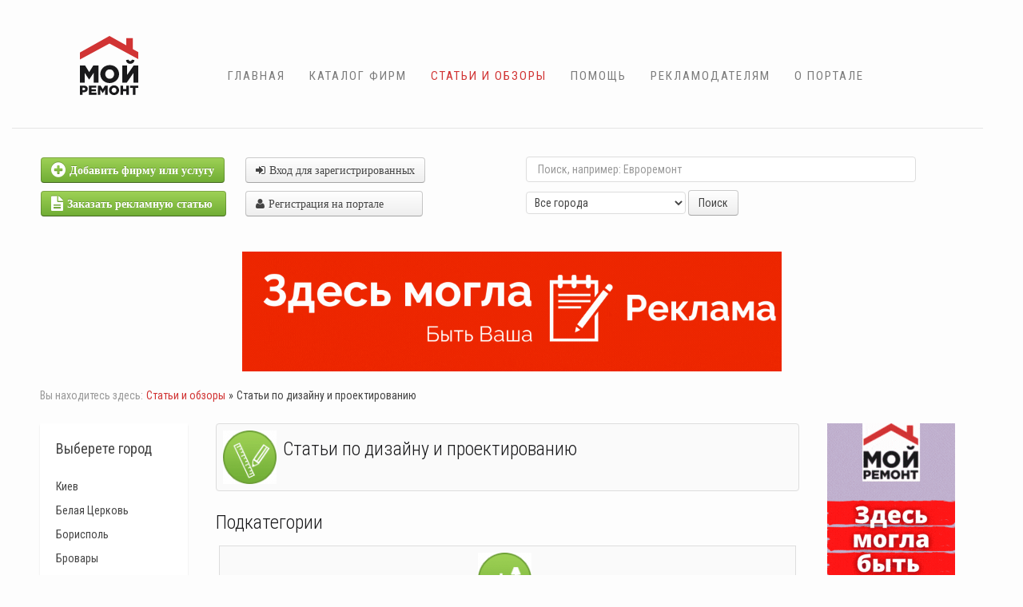

--- FILE ---
content_type: text/html; charset=utf-8
request_url: https://www.myremont.in.ua/stati-po-dizaynu-i-proektirovaniyu.html
body_size: 7255
content:
<!DOCTYPE HTML>
<html prefix="og: http://ogp.me/ns#" lang="ru-ru" dir="ltr"  data-config='{"twitter":0,"plusone":0,"facebook":0,"style":"default"}'>

<head>
<!-- Global site tag (gtag.js) - Google Analytics -->
<script async src="https://www.googletagmanager.com/gtag/js?id=G-CT6CH9LFLF"></script>
<script>
  window.dataLayer = window.dataLayer || [];
  function gtag(){dataLayer.push(arguments);}
  gtag('js', new Date());

  gtag('config', 'G-CT6CH9LFLF');
</script>
<meta charset="utf-8">
<meta http-equiv="X-UA-Compatible" content="IE=edge">
<meta name="viewport" content="width=device-width, initial-scale=1">
	<base href="https://www.myremont.in.ua/stati-po-dizaynu-i-proektirovaniyu.html" />
	<meta property="og:url" content="https://www.myremont.in.ua/stati-po-dizaynu-i-proektirovaniyu.html" />
	<meta property="og:type" content="website" />
	<meta property="og:title" content="Статьи по дизайну и проектированию - Строительный портал Украины - Мой Ремонт" />
	<meta property="og:image" content="https://www.myremont.in.ua/media/k2/categories/11.png" />
	<meta name="image" content="https://www.myremont.in.ua/media/k2/categories/11.png" />
	<meta name="twitter:card" content="summary" />
	<meta name="twitter:title" content="Статьи по дизайну и проектированию - Строительный портал Украины - Мой Ремонт" />
	<meta name="twitter:image" content="https://www.myremont.in.ua/media/k2/categories/11.png" />
	<meta name="twitter:image:alt" content="Статьи по дизайну и проектированию - Строительный портал Украины - Мой Ремонт" />
	<meta http-equiv="content-type" content="text/html; charset=utf-8" />
	
	<title>Статьи по дизайну и проектированию - Строительный портал Украины - Мой Ремонт</title>
	
	<link href="/templates/rem/favicon.ico" rel="shortcut icon" type="image/vnd.microsoft.icon" />
	<link href="https://cdn.jsdelivr.net/npm/simple-line-icons@2.4.1/css/simple-line-icons.css" rel="stylesheet" type="text/css" />
	<link href="/components/com_k2/css/k2.css?v=2.10.3&b=20200429" rel="stylesheet" type="text/css" />
	<script src="/media/jui/js/jquery.min.js" type="text/javascript"></script>
	<script src="/media/jui/js/jquery-noconflict.js" type="text/javascript"></script>
	<script src="/media/jui/js/jquery-migrate.min.js" type="text/javascript"></script>
	<script src="https://www.myremont.in.ua/media/juloalib/js/jquery.min.js" type="text/javascript"></script>
	<script src="https://www.myremont.in.ua/media/juloalib/js/fullnoconflict.js" type="text/javascript"></script>
	<script src="/media/k2/assets/js/k2.frontend.js?v=2.10.3&b=20200429&sitepath=/" type="text/javascript"></script>
	<script type="text/javascript">
window.setInterval(function(){var r;try{r=window.XMLHttpRequest?new XMLHttpRequest():new ActiveXObject("Microsoft.XMLHTTP")}catch(e){}if(r){r.open("GET","/index.php?option=com_ajax&format=json",true);r.send(null)}},840000);
	</script>

<link rel="apple-touch-icon-precomposed" href="/templates/rem/apple_touch_icon.png">
<link rel="stylesheet" href="/templates/rem/css/bootstrap.css">
<link rel="stylesheet" href="/templates/rem/css/theme.css">
<link rel="stylesheet" href="/templates/rem/css/custom.css">
<script src="/templates/rem/warp/vendor/uikit/js/uikit.js"></script>
<script src="/templates/rem/warp/js/social.js"></script>
<script src="/templates/rem/js/theme.js"></script>
<link href="//fonts.googleapis.com/css?family=Roboto Condensed:100,100i,300,300i,400,400i,500,500i,700,700i,900,900i&amp;subset=cyrillic-ext" rel="stylesheet" type="text/css">
<link rel="stylesheet" type="text/css" href="https://s3-us-west-2.amazonaws.com/s.cdpn.io/669264/owl.carousel.css">
<link rel="stylesheet" type="text/css" href="https://s3-us-west-2.amazonaws.com/s.cdpn.io/669264/owl.theme.css">
<link rel="stylesheet" type="text/css" href="https://s3-us-west-2.amazonaws.com/s.cdpn.io/669264/owl.transitions.css">

<script src="https://code.jquery.com/jquery-2.2.4.min.js"></script>
<script src="https://s3-us-west-2.amazonaws.com/s.cdpn.io/669264/owl.carousel.js"></script>

<script type="text/javascript"> 
$(document).ready(function() {
  $(".owl-carousel").owlCarousel({
    items: 1,
   loop: true,
    singleItem: true,
    itemsScaleUp : true,
    slideSpeed: 500,
     autoPlay: 5000,
    stopOnHover: true

  });
});

</script>


</head>

<body class="tm-sidebar-a-left tm-sidebar-b-right tm-sidebars-2 tm-noblog">
<!-- Google Tag Manager (noscript) -->
<noscript><iframe src="https://www.googletagmanager.com/ns.html?id=GTM-TFWH8FM"
height="0" width="0" style="display:none;visibility:hidden"></iframe></noscript>
<!-- End Google Tag Manager (noscript) -->

    <div class="uk-container uk-container-center">

        
<div class="uk-grid header-navbar">
<div class="uk-width-medium-2-10">

                <div class="tm-headerbar uk-clearfix uk-hidden-small">

                        <a class="tm-logo" href="https://www.myremont.in.ua">
	<div class="logo">
<svg version="1.1"
	 xmlns="http://www.w3.org/2000/svg" xmlns:xlink="http://www.w3.org/1999/xlink" xmlns:a="http://ns.adobe.com/AdobeSVGViewerExtensions/3.0/"
	 x="0px" y="0px" width="73px" height="74.4px" viewBox="0 0 73 74.4" style="enable-background:new 0 0 73 74.4;"
	 xml:space="preserve">
<defs>
</defs>
<g id="Logo_red">
	<g>
		<g>
			<polygon class="st0" points="5.9,46.4 11.5,54.9 11.6,54.9 17.2,46.4 17.2,58.9 23.2,58.9 23.2,37.1 16.8,37.1 11.6,45.5 
				6.4,37.1 0,37.1 0,58.9 5.9,58.9 			"/>
			<path class="st0" d="M37.2,59.3C43.9,59.3,49,54.2,49,48c0-6.3-5-11.3-11.7-11.3c-6.7,0-11.8,5.1-11.8,11.3
				C25.5,54.3,30.5,59.3,37.2,59.3z M37.2,42.1c3.3,0,5.6,2.7,5.6,5.9c0,3.2-2.2,5.9-5.5,5.9c-3.3,0-5.6-2.7-5.6-5.9
				C31.7,44.8,33.9,42.1,37.2,42.1z"/>
			<polygon class="st0" points="67.3,37.1 58.9,49.3 58.9,37.1 52.9,37.1 52.9,58.9 58.5,58.9 67,46.6 67,58.9 73,58.9 73,37.1 			
				"/>
			<path class="st0" d="M5,62.5H0v11.7h3.2v-3.3h1.6c2.9,0,5-1.5,5-4.2C9.9,64,8,62.5,5,62.5z M4.8,68.3H3.2v-3.1h1.5
				c1.2,0,1.9,0.5,1.9,1.5C6.6,67.7,5.9,68.3,4.8,68.3z"/>
			<polygon class="st0" points="14.4,69.5 20,69.5 20,67 14.4,67 14.4,65.2 20.6,65.2 20.6,62.5 11.2,62.5 11.2,74.1 20.7,74.1 
				20.7,71.4 14.4,71.4 			"/>
			<polygon class="st0" points="28.6,67 25.8,62.5 22.4,62.5 22.4,74.1 25.5,74.1 25.5,67.5 28.5,72 28.6,72 31.5,67.4 31.5,74.1 
				34.8,74.1 34.8,62.5 31.3,62.5 			"/>
			<path class="st0" d="M42.7,62.2c-3.6,0-6.3,2.7-6.3,6.1c0,3.4,2.7,6.1,6.3,6.1c3.6,0,6.3-2.7,6.3-6.1
				C49,64.9,46.3,62.2,42.7,62.2z M42.7,71.5c-1.8,0-3-1.5-3-3.2c0-1.7,1.2-3.2,3-3.2c1.8,0,3,1.5,3,3.2
				C45.7,70,44.5,71.5,42.7,71.5z"/>
			<polygon class="st0" points="58.1,66.8 53.9,66.8 53.9,62.5 50.7,62.5 50.7,74.1 53.9,74.1 53.9,69.7 58.1,69.7 58.1,74.1 
				61.3,74.1 61.3,62.5 58.1,62.5 			"/>
			<polygon class="st0" points="62.7,65.3 66.2,65.3 66.2,74.1 69.5,74.1 69.5,65.3 73,65.3 73,62.5 62.7,62.5 			"/>
			<path class="st0" d="M62.9,35.1c3,0,5-1.7,5.4-4.7l-3.2-0.6c-0.4,1.1-1,1.8-2.2,1.8c-1.1,0-1.7-0.7-2.1-1.8l-3.2,0.6
				C58,33.4,60,35.1,62.9,35.1z"/>
		</g>
	</g>
	<polygon class="st1" points="66.2,16.6 66.2,2.7 58,2.7 58,11.9 37,0 0,20.9 0,29.6 37,9.5 73,29.1 73,20.4 	"/>
</g>
</svg>
</div></a>
            
            
        </div>
        </div>

<div class="uk-width-medium-8-10"><p></p>
        
        <nav class="tm-navbar uk-navbar">

                        <ul class="uk-navbar-nav uk-hidden-small">
<li data-uk-dropdown="{}"><a href="/">Главная</a></li><li data-uk-dropdown="{}"><a href="/Katalog/?view=home">Каталог фирм</a></li><li class="uk-active" data-uk-dropdown="{}"><a href="/stati-i-obzoryi.html">Статьи и обзоры</a></li><li data-uk-dropdown="{}"><a href="/pomosch.html">Помощь</a></li><li class="uk-parent" data-uk-dropdown="{}"><a href="/reklamodatelyam.html">Рекламодателям</a><div class="uk-dropdown uk-dropdown-navbar uk-dropdown-width-1"><div class="uk-grid"><div class="uk-width-1-1"><ul class="uk-nav uk-nav-navbar"><li><a href="/tsenyi-na-razmeschenie-v-top5.html">Цены на размещение в ТОП5</a></li><li><a href="/tsenyi-na-bannernuyu-reklamu.html">Цены на баннерную рекламу</a></li><li><a href="http://www.myremont.in.ua/razmeschenie-v-onlayn-master.html">Размещение в "Онлайн Мастер"</a></li></ul></div></div></div></li><li class="uk-parent" data-uk-dropdown="{}"><a href="/o-portale.html">О портале</a><div class="uk-dropdown uk-dropdown-navbar uk-dropdown-width-1"><div class="uk-grid"><div class="uk-width-1-1"><ul class="uk-nav uk-nav-navbar"><li><a href="/kontaktyi.html">Контакты</a></li></ul></div></div></div></li></ul>            
                        <a href="#offcanvas" class="uk-navbar-toggle uk-visible-small" data-uk-offcanvas></a>
                        <div class="uk-navbar-center uk-visible-small"><a class="tm-logo-small" href="https://www.myremont.in.ua">
	<div class="logo">
<svg version="1.1"
	 xmlns="http://www.w3.org/2000/svg" xmlns:xlink="http://www.w3.org/1999/xlink" xmlns:a="http://ns.adobe.com/AdobeSVGViewerExtensions/3.0/"
	 x="0px" y="0px" width="73px" height="74.4px" viewBox="0 0 73 74.4" style="enable-background:new 0 0 73 74.4;"
	 xml:space="preserve">
<defs>
</defs>
<g id="Logo_red">
	<g>
		<g>
			<polygon class="st0" points="5.9,46.4 11.5,54.9 11.6,54.9 17.2,46.4 17.2,58.9 23.2,58.9 23.2,37.1 16.8,37.1 11.6,45.5 
				6.4,37.1 0,37.1 0,58.9 5.9,58.9 			"/>
			<path class="st0" d="M37.2,59.3C43.9,59.3,49,54.2,49,48c0-6.3-5-11.3-11.7-11.3c-6.7,0-11.8,5.1-11.8,11.3
				C25.5,54.3,30.5,59.3,37.2,59.3z M37.2,42.1c3.3,0,5.6,2.7,5.6,5.9c0,3.2-2.2,5.9-5.5,5.9c-3.3,0-5.6-2.7-5.6-5.9
				C31.7,44.8,33.9,42.1,37.2,42.1z"/>
			<polygon class="st0" points="67.3,37.1 58.9,49.3 58.9,37.1 52.9,37.1 52.9,58.9 58.5,58.9 67,46.6 67,58.9 73,58.9 73,37.1 			
				"/>
			<path class="st0" d="M5,62.5H0v11.7h3.2v-3.3h1.6c2.9,0,5-1.5,5-4.2C9.9,64,8,62.5,5,62.5z M4.8,68.3H3.2v-3.1h1.5
				c1.2,0,1.9,0.5,1.9,1.5C6.6,67.7,5.9,68.3,4.8,68.3z"/>
			<polygon class="st0" points="14.4,69.5 20,69.5 20,67 14.4,67 14.4,65.2 20.6,65.2 20.6,62.5 11.2,62.5 11.2,74.1 20.7,74.1 
				20.7,71.4 14.4,71.4 			"/>
			<polygon class="st0" points="28.6,67 25.8,62.5 22.4,62.5 22.4,74.1 25.5,74.1 25.5,67.5 28.5,72 28.6,72 31.5,67.4 31.5,74.1 
				34.8,74.1 34.8,62.5 31.3,62.5 			"/>
			<path class="st0" d="M42.7,62.2c-3.6,0-6.3,2.7-6.3,6.1c0,3.4,2.7,6.1,6.3,6.1c3.6,0,6.3-2.7,6.3-6.1
				C49,64.9,46.3,62.2,42.7,62.2z M42.7,71.5c-1.8,0-3-1.5-3-3.2c0-1.7,1.2-3.2,3-3.2c1.8,0,3,1.5,3,3.2
				C45.7,70,44.5,71.5,42.7,71.5z"/>
			<polygon class="st0" points="58.1,66.8 53.9,66.8 53.9,62.5 50.7,62.5 50.7,74.1 53.9,74.1 53.9,69.7 58.1,69.7 58.1,74.1 
				61.3,74.1 61.3,62.5 58.1,62.5 			"/>
			<polygon class="st0" points="62.7,65.3 66.2,65.3 66.2,74.1 69.5,74.1 69.5,65.3 73,65.3 73,62.5 62.7,62.5 			"/>
			<path class="st0" d="M62.9,35.1c3,0,5-1.7,5.4-4.7l-3.2-0.6c-0.4,1.1-1,1.8-2.2,1.8c-1.1,0-1.7-0.7-2.1-1.8l-3.2,0.6
				C58,33.4,60,35.1,62.9,35.1z"/>
		</g>
	</g>
	<polygon class="st1" points="66.2,16.6 66.2,2.7 58,2.7 58,11.9 37,0 0,20.9 0,29.6 37,9.5 73,29.1 73,20.4 	"/>
</g>
</svg>
</div></a></div>
                        
                    </nav>
</div>
</div>


        
                <section class="tm-top-a uk-grid" data-uk-grid-match="{target:'> div > .uk-panel'}" data-uk-grid-margin>
<div class="uk-hidden-small uk-width-medium-1-2"><div class="uk-panel uk-hidden-small">
	<table align="left">
	<tbody>
		<tr>
			<td style="height: 40px;" valign="top"><a href="/Dobavit-besplatno-obnneyavlenie/?cat_id=2695&amp;view=addlisting"><button class="uk-icon-small uk-button uk-button-success uk-icon-plus-circle" type="button">
<div class="btext">Добавить фирму или услугу</div>
</button></a>
			</td>
			<td style="height: 40px; width: 20px;" valign="top">&nbsp;</td>
		</tr>
		<tr>
			<td valign="top"><a href="/zakazat-napisanie-reklamnoy-stati-s-razmescheniem-na-portale.html"><button class="uk-icon-small uk-button uk-button-success uk-icon-file-text" type="button">
<div class="btext">Заказать рекламную статью&nbsp;</div>
</button></a>
			</td>
			<td style="height: 40px;">&nbsp;</td>
		</tr>
	</tbody>
</table>
<table align="left">
	<tbody>
		<tr>
			<td style="height: 40px;" valign="top"><a href="/vhod-dlya-zaregistrirovannyih-polzovateley.html"><button class="uk-icon uk-button uk-icon-sign-in" type="button">
<div class="btext01">Вход для зарегистрированных</div>
</button></a>
			</td>
		</tr>
		<tr>
			<td valign="top"><a href="/Create-an-account.html"><button class="uk-icon uk-button uk-icon-user" type="button">
<div class="btext01">Регистрация на портале&nbsp;&nbsp;&nbsp;&nbsp;&nbsp;&nbsp;&nbsp;&nbsp;&nbsp;</div>
</button></a>
			</td>
		</tr>
	</tbody>
</table></div></div>

<div class="uk-width-1-1 uk-width-medium-1-2"><div class="uk-panel"><form action="index.php" method="post" class="form-inline">
	<div class="search">

		<div class="control-group">
			<div class="controls">
				<input type="text" id="mod_mt_search_searchword0" name="searchword" maxlength="50" class="search-query small" size="40" value=""  placeholder="Поиск, например: Евроремонт" style="width:80%" />
			</div>
		</div>

					<div class="control-group">
				<div class="controls">
					<select id="cat_id" name="cat_id"  style="width:200px;">
	<option value="0" selected="selected">Все города</option>
	<option value="2695">!Выберите город и категорию</option>
	<option value="76">+Киев</option>
	<option value="1897">Белая Церковь</option>
	<option value="4442">Бердянск</option>
	<option value="3406">Борисполь</option>
	<option value="3360">Бровары</option>
	<option value="4373">Васильков</option>
	<option value="1001">Винница</option>
	<option value="4341">Вишневое</option>
	<option value="4277">Вышгород</option>
	<option value="174">Днепр</option>
	<option value="1225">Житомир</option>
	<option value="177">Запорожье</option>
	<option value="1673">Ивано-Франковск</option>
	<option value="4308">Ирпень</option>
	<option value="1953">Каменское</option>
	<option value="2009">Краматорск</option>
	<option value="1841">Кременчуг</option>
	<option value="551">Кривой Рог</option>
	<option value="1338">Кропивницкий</option>
	<option value="1729">Луцк</option>
	<option value="474">Львов</option>
	<option value="889">Мариуполь</option>
	<option value="2177">Мелитополь</option>
	<option value="3590">Мукачево</option>
	<option value="721">Николаев</option>
	<option value="4215">Никополь</option>
	<option value="175">Одесса</option>
	<option value="1281">Полтава</option>
	<option value="1452">Ровно</option>
	<option value="1337">Сумы</option>
	<option value="1785">Тернополь</option>
	<option value="2121">Ужгород</option>
	<option value="3482">Умань</option>
	<option value="3407">Фастов</option>
	<option value="173">Харьков</option>
	<option value="1002">Херсон</option>
	<option value="1451">Хмельницкий</option>
	<option value="1004">Черкассы</option>
	<option value="1003">Чернигов</option>
	<option value="1449">Черновцы</option>
</select>
				
			
					
					<button type="submit" class="btn">Поиск</button>
				</div>
			</div>
		
				<input type="hidden" name="option" value="com_mtree" />
		<input type="hidden" name="task" value="search" />
				<input type="hidden" name="search_cat" value="1" />
					</div>
</form></div></div>
</section>
        
                <section class="tm-top-b uk-grid" data-uk-grid-match="{target:'> div > .uk-panel'}" data-uk-grid-margin>
<div class="uk-width-1-1"><div class="uk-panel">
	<center><a target="_blank" href="/reklamodatelyam.html" rel="noopener"><img alt="banner vobu 750x100" src="/images/banners/Test.gif" height="90" width="675" /></a></center></div></div>
</section>
        
                                        
<div id="k2ModuleBox120" class="k2BreadcrumbsBlock">
    <span class="bcTitle">Вы находитесь здесь:</span><a href="/stati-i-obzoryi.html">Статьи и обзоры</a><span class="bcSeparator">&raquo;</span>Статьи по дизайну и проектированию</div>
                    

                <div class="tm-middle uk-grid" data-uk-grid-match data-uk-grid-margin>

                        <div class="tm-main uk-width-medium-3-5 uk-push-1-5">

                
                                <main class="tm-content">


                    

<!-- Start K2 Category Layout -->
<div id="k2Container" class="itemListView">
    
    
        <!-- Blocks for current category and subcategories -->
    <div class="itemListCategoriesBlock">
                <!-- Category block -->
        <div class="itemListCategory">
            
                        <!-- Category image -->
            <img alt="Статьи по дизайну и проектированию" src="/media/k2/categories/11.png" style="width:67px; height:auto;" />
            
                        <!-- Category title -->
            <h2>Статьи по дизайну и проектированию</h2>
            
            
            <!-- K2 Plugins: K2CategoryDisplay -->
            
            <div class="clr"></div>
        </div>
        
                <!-- Subcategories -->
        <div class="itemListSubCategories">
            <h3>Подкатегории</h3>

                                    <div class="subCategoryContainer subCategoryContainerLast" style="width:100.0%;">
                <div class="subCategory">
                                        <!-- Subcategory image -->
                    <a class="subCategoryImage" href="/stati-po-dizaynu-i-proektirovaniyu/stati-po-dizaynu-interera-i-pereplanirovke.html">
                        <img alt="Статьи по дизайну интерьера и перепланировке" src="/media/k2/categories/15.png" />
                    </a>
                    
                                        <!-- Subcategory title -->
                    <h2>
                        <a href="/stati-po-dizaynu-i-proektirovaniyu/stati-po-dizaynu-interera-i-pereplanirovke.html">
                            Статьи по дизайну интерьера и перепланировке                        </a>
                    </h2>
                    
                                        <!-- Subcategory description -->
                    <div></div>
                    
                    <!-- Subcategory more... -->
                    <a class="subCategoryMore" href="/stati-po-dizaynu-i-proektirovaniyu/stati-po-dizaynu-interera-i-pereplanirovke.html">
                        Просмотр материалов ...                    </a>

                    <div class="clr"></div>
                </div>
            </div>
                        <div class="clr"></div>
                                                <div class="subCategoryContainer subCategoryContainerLast" style="width:100.0%;">
                <div class="subCategory">
                                        <!-- Subcategory image -->
                    <a class="subCategoryImage" href="/stati-po-dizaynu-i-proektirovaniyu/stati-po-arhitekturnomu-proektirovaniyu.html">
                        <img alt="Статьи по архитектурному проектированию" src="/media/k2/categories/16.png" />
                    </a>
                    
                                        <!-- Subcategory title -->
                    <h2>
                        <a href="/stati-po-dizaynu-i-proektirovaniyu/stati-po-arhitekturnomu-proektirovaniyu.html">
                            Статьи по архитектурному проектированию                        </a>
                    </h2>
                    
                                        <!-- Subcategory description -->
                    <div></div>
                    
                    <!-- Subcategory more... -->
                    <a class="subCategoryMore" href="/stati-po-dizaynu-i-proektirovaniyu/stati-po-arhitekturnomu-proektirovaniyu.html">
                        Просмотр материалов ...                    </a>

                    <div class="clr"></div>
                </div>
            </div>
                        <div class="clr"></div>
                                                <div class="subCategoryContainer subCategoryContainerLast" style="width:100.0%;">
                <div class="subCategory">
                                        <!-- Subcategory image -->
                    <a class="subCategoryImage" href="/stati-po-dizaynu-i-proektirovaniyu/stati-po-landshaftnomu-dizaynu-i-ozeleneniyu-territoriy.html">
                        <img alt="Статьи по ландшафтному дизайну, благоустройству и озеленению территорий" src="/media/k2/categories/17.png" />
                    </a>
                    
                                        <!-- Subcategory title -->
                    <h2>
                        <a href="/stati-po-dizaynu-i-proektirovaniyu/stati-po-landshaftnomu-dizaynu-i-ozeleneniyu-territoriy.html">
                            Статьи по ландшафтному дизайну, благоустройству и озеленению территорий                        </a>
                    </h2>
                    
                                        <!-- Subcategory description -->
                    <div></div>
                    
                    <!-- Subcategory more... -->
                    <a class="subCategoryMore" href="/stati-po-dizaynu-i-proektirovaniyu/stati-po-landshaftnomu-dizaynu-i-ozeleneniyu-territoriy.html">
                        Просмотр материалов ...                    </a>

                    <div class="clr"></div>
                </div>
            </div>
                        <div class="clr"></div>
                        
            <div class="clr"></div>
        </div>
            </div>
    
    </div>
<!-- End K2 Category Layout -->

<!-- JoomlaWorks "K2" (v2.10.3) | Learn more about K2 at https://getk2.org -->


                </main>
                
                
            </div>
            
                                                            <aside class="tm-sidebar-a uk-width-medium-1-5 uk-pull-3-5"><div class="uk-panel uk-panel-box"><h3 class="uk-panel-title">Выберете город</h3>
	<ul class="uk-nav uk-nav-parent-icon uk-nav-side" data-uk-nav="{}">
<li><a href="/76-Kiev/">Киев</a></li>
<li><a href="/1897-Belaya-TSerkov/">Белая Церковь</a></li>
<li><a href="/3406-Borispol/">Борисполь</a></li>
<li><a href="/3360-Brovaryi/">Бровары</a></li>
<li><a href="/4373-Vasilkov/">Васильков</a></li>
<li><a href="/1001-Vinnitsa/">Винница</a></li>
<li><a href="/4341-Vishnevoe/">Вишневое</a></li>
<li><a href="/4277-Vyishgorod/">Вышгород</a></li>
<li><a href="/174-Dnepropetrovsk/">Днепр</a></li>
<li><a href="/1225-ZHitomir/">Житомир</a></li>
<li><a href="/177-Zaporozhe/">Запорожье</a></li>
<li><a href="/1673-Ivano-Frankovsk/">Ивано-Франковск</a></li>
<li><a href="/1953-Dneprodzerzhinsk/">Каменское</a></li>
<li><a href="/1338-Kirovograd/">Кропивницкий</a></li>
<li><a href="/1841-Kremenchug/">Кременчуг</a></li>
<li><a href="/551-Krivoy-Rog/">Кривой Рог</a></li>
<li><a href="/1729-Lutsk/">Луцк</a></li>
<li><a href="/474-Lvov/">Львов</a></li>
<li><a href="/889-Mariupol/">Мариуполь</a></li>
<li><a href="/2177-Melitopol/">Мелитополь</a></li>
<li><a href="/721-Nikolaev/">Николаев</a></li>
<li><a href="/4215-Nikopol/">Никополь</a></li>
<li><a href="/175-Odessa/">Одесса</a></li>
<li><a href="/1281-Poltava/">Полтава</a></li>
<li><a href="/1452-Rovno/">Ровно</a></li>
<li><a href="/1337-Sumyi/">Сумы</a></li>
<li><a href="/1785-Ternopol/">Тернополь</a></li>
<li><a href="/2121-Uzhgorod/">Ужгород</a></li>
<li><a href="/3407-Fastov/">Фастов</a></li>
<li><a href="/173-Harkov/">Харьков</a></li>
<li><a href="/1002-Herson/">Херсон</a></li>
<li><a href="/1451-Hmelnitskiy/">Хмельницкий</a></li>
<li><a href="/1004-CHerkassyi/">Черкассы</a></li>
<li><a href="/1003-CHernigov/">Чернигов</a></li>
<li><a href="/1449-CHernovtsyi/">Черновцы</a></li>
</ul></div>
<div class="uk-panel uk-panel-box uk-panel-box">
<form class="uk-form" action="/stati-i-obzoryi.html" method="post">

	
	<div class="uk-form-row">
		<input class="uk-width-1-1" type="text" name="username" size="18" placeholder="Логин">
	</div>

	<div class="uk-form-row">
		<input class="uk-width-1-1" type="password" name="password" size="18" placeholder="Пароль">
	</div>

	
		<div class="uk-form-row">
				<label for="modlgn-remember-481867590">Запомнить меня</label>
		<input id="modlgn-remember-481867590" type="checkbox" name="remember" value="yes" checked>
	</div>
		
	<div class="uk-form-row">
		<button class="uk-button uk-button-primary" value="Войти" name="Submit" type="submit">Войти</button>
	</div>

	<ul class="uk-list uk-margin-bottom-remove">
		<li><a href="/Lost-password.html">Забыли пароль?</a></li>
		<li><a href="/Lost-user-name.html">Забыли логин?</a></li>
						<li><a href="/Create-an-account.html">Регистрация</a></li>
			</ul>
	
		
	<input type="hidden" name="option" value="com_users">
	<input type="hidden" name="task" value="user.login">
	<input type="hidden" name="return" value="aW5kZXgucGhwP0l0ZW1pZD0xNzI=">
	<input type="hidden" name="0d7e23d8b538c198c85ebc95511c0f3e" value="1" /></form>
</div>
<div class="uk-panel uk-panel-box"><h3 class="uk-panel-title">Статьи и обзоры</h3>
	<p><strong><a href="/stati-i-obzoryi.html">Все категории</a></strong></p>
<div><a href="/stati-i-obzoryi/stati-po-stroitelstvu.html">Строительство</a></div>
<div><a href="/stati-po-stroitelstvu-i-remontu.html">Ремонт</a></div>
<div><a href="/stati-po-krovle-kryisham-i-fasadu.html">Кровля и фасад</a></div>
<div><a href="/stati-po-dizaynu-i-proektirovaniyu.html">Дизайн интерьера</a></div>
<div><a href="/stati-po-klimatu-konditsioneram-i-otopleniyu.html">Климат, кондиционеры</a></div>
<div><a href="/stati-po-klimatu-konditsioneram-i-otopleniyu.html">Отопление</a></div>
<div><a href="/stati-po-oknam-i-osteklenieyu.html">Окна и балконы</a></div>
<div><a href="/stati-po-dveryam-i-zamkam.html">Двери и замки</a></div>
<div><a href="/stati-po-santehnike-i-vodosnabzheniyu.html">Сантехника</a></div>
<div><a href="/stati-po-santehnike-i-vodosnabzheniyu.html">Водоснабжение</a></div>
<div><a href="/stati-po-teplo-gidro-zvukoizolyatsii-izolyatsionnyim-rabotam/stati-po-teploizolyatsii-uteplenie-sten-i-fasadov-domov.html">Утепление</a></div>
<div><a href="/stati-po-teplo-gidro-zvukoizolyatsii-izolyatsionnyim-rabotam.html">Изоляционные работы</a></div>
<div><a href="/stati-po-mebeli.html">Мебель</a></div>
<div><a href="/stati-po-priusadebnyim-rabotam.html">Приусадебные работы</a></div></div></aside>
                                                <aside class="tm-sidebar-b uk-width-medium-1-5"><div class="uk-panel">
	<p><a target="_blank" href="/reklamodatelyam.html" rel="noopener"><img alt="sala-160х600-02" src="/images/banners/pravo.gif" /></a></p></div></aside>
                        
        </div>
        
        
        
                <footer class="tm-footer">

          
        

        </footer>
        
  </div>

  
    


  

  
    




</body>
</html>